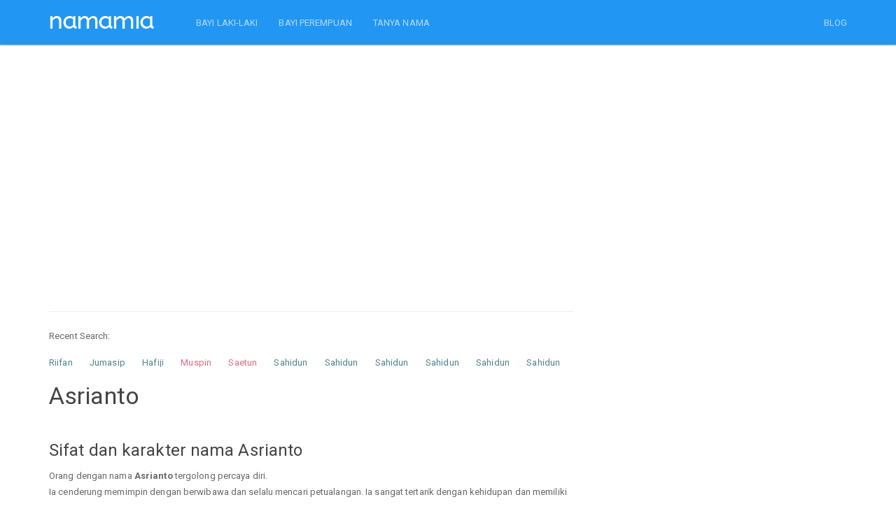

--- FILE ---
content_type: text/html; charset=UTF-8
request_url: https://namamia.com/arti-nama/asrianto.html
body_size: 6795
content:
<!DOCTYPE html>
<html lang="en"><head><meta http-equiv="Content-Type" content="text/html; charset=UTF-8">
	<head>
    
    <title>Arti Nama Asrianto, sifat, karakter, dan kombinasi yang Populer Untuk Nama Bayi Laki-laki maupun Nama Bayi Perempuan - Namamia.com</title>
    <meta name="viewport" content="width=device-width, initial-scale=1.0">
	<meta name="description" content="Temukan arti nama Asrianto, sifat, karakter, dan kombinasi nama dari berbagai bahasa untuk bayi Laki-laki maupun bayi Perempuan serta variasi nama anak Asrianto yang unik dan keren.">
	<meta name="keywords" content="asrianto, nama asrianto, sifat asrianto, karakter asrianto, kombinasi asrianto, arti asrianto, makna asrianto, nama bayi, nama anak, nama bayi perempuan, nama bayi laki laki, arti nama bayi, nama bayi perempuan modern, nama anak perempuan islami, nama di alquran" />
    <meta charset="utf-8">
	<meta property="fb:pages" content="436803306477397" />
	  <link rel="shortcut icon" href="https://namamia.com/favicon.ico" type="image/x-icon">
  <link rel="icon" href="https://namamia.com/favicon.ico" type="image/x-icon">
  <link rel="icon" type="image/png" href="https://namamia.com/favicon.png" />

	   
    <link rel="amphtml" href="https://namamia.com/amp/arti-nama/asrianto.html" />    <link rel="stylesheet" href="https://cdn.jsdelivr.net/gh/namamax/jqui-cstm@1.0.0/css/bootstrap.css" media="screen">
    <link rel="stylesheet" href="https://cdn.jsdelivr.net/gh/namamax/jqui-cstm@1.0.0/css/font-awesome.min.css">
    <link rel="stylesheet" href="https://cdn.jsdelivr.net/gh/namamax/jqui-cstm@1.0.0/css/bootswatch.min.css">
    <link rel="stylesheet" type="text/css" href="https://cdn.jsdelivr.net/gh/namamax/jqui-cstm@1.0.0/css/redmond/jquery-ui-1.9.2.custom.min.css">
    <link rel="stylesheet" type="text/css" href="https://cdn.jsdelivr.net/gh/namamax/jqui-cstm@1.0.0/css/bcss.css">


    <!-- HTML5 shim and Respond.js IE8 support of HTML5 elements and media queries -->
    <!--[if lt IE 9]>
      <script src="https://cdn.jsdelivr.net/gh/namamax/jqui-cstm@1.0.0/js/html5shiv.js"></script>
      <script src="https://cdn.jsdelivr.net/gh/namamax/jqui-cstm@1.0.0/js/respond.min.js"></script>
    <![endif]-->
    <script src="https://cdn.jsdelivr.net/gh/namamax/jqui-cstm@1.0.0/js/jquery.min.js" type="text/javascript"></script>
    <script src="https://cdn.jsdelivr.net/gh/namamax/jqui-cstm@1.0.0/js/jquery-ui-1.9.2.custom.min.js" type="text/javascript"></script>
    <script src="https://cdn.jsdelivr.net/gh/namamax/jqui-cstm@1.0.0/js/bootstrap.min.js" type="text/javascript"></script>
    
        
    <script async src="https://pagead2.googlesyndication.com/pagead/js/adsbygoogle.js?client=ca-pub-0517028761018548" crossorigin="anonymous"></script>

    <script type="text/javascript">
        //$('[data-toggle="tooltip"]').tooltip();
        var siteurl = 'https://namamia.com/';
    </script>
    <script src="https://cdn.jsdelivr.net/gh/namamax/jqui-cstm@1.0.0/js/custom.js" type="text/javascript"></script>
    <script src="https://cdn.jsdelivr.net/gh/namamax/jqui-cstm@1.0.0/js/Chart.min.js"></script>

    <style type="text/css"></style>
	<!--script>if(self != top) { top.location = self.location; }</script-->
		</head>
    <body style="">
        
    <div class="navbar navbar-inverse navbar-fixed-top">
      <div class="container">
        <div class="navbar-header">
          <a href="https://namamia.com/" class="navbar-brand"><img src="https://namamia.com/images/namamia-logo.png"></a>
          <button class="navbar-toggle" type="button" data-toggle="collapse" data-target="#navbar-main">
            <span class="icon-bar"></span>
            <span class="icon-bar"></span>
            <span class="icon-bar"></span>
          </button>
        </div>
        <div class="navbar-collapse collapse" id="navbar-main">
          <ul class="nav navbar-nav">   
			<li><a href="https://namamia.com/nama-bayi/laki-laki">BAYI LAKI-LAKI</a></li>
			<li><a href="https://namamia.com/nama-bayi/perempuan">BAYI PEREMPUAN</a></li>
      <li><a href="https://tanyanama.namamia.com/">TANYA NAMA</a></li>
          </ul>
      
          <ul class="nav navbar-nav navbar-right">
			<li><a href="https://namamia.com/blog" alt="blog nama bayi" target="_blank">BLOG</a></li>
                      </ul>

        </div>
      </div>
    </div><br><div class="container">
	<div class="row">
	    <div class="col-lg-8 col-md-8 col-xs-12">
	        <br />
	        <script async src="//pagead2.googlesyndication.com/pagead/js/adsbygoogle.js"></script>
	        <!-- namamial1 -->
	        <ins class="adsbygoogle"
	            style="display:block"
	            data-ad-client="ca-pub-0517028761018548"
	            data-ad-slot="5128195815"
	            data-ad-format="link"></ins>
	        <script>
	            (adsbygoogle = window.adsbygoogle || []).push({});
	        </script>
	        <br />
	        <br />
	        <hr /><div class="hidden-xs" style="margin-bottom:15px;">Recent Search: </div><div class="div-name-scroller">
	<ul id="name-scroller"> <li><a href="https://namamia.com/nama-bayi/riifan.html" title="Nama bayi laki-laki Riifan" class="malecolor">Riifan</a></li>  <li><a href="https://namamia.com/nama-bayi/jumasip.html" title="Nama bayi laki-laki Jumasip" class="malecolor">Jumasip</a></li>  <li><a href="https://namamia.com/nama-bayi/hafiji.html" title="Nama bayi laki-laki Hafiji" class="malecolor">Hafiji</a></li>  <li><a href="https://namamia.com/nama-bayi/muspin.html" title="Nama bayi perempuan Muspin" class="femalecolor">Muspin</a></li>  <li><a href="https://namamia.com/nama-bayi/saetun.html" title="Nama bayi perempuan Saetun" class="femalecolor">Saetun</a></li>  <li><a href="https://namamia.com/nama-bayi/sahidun.html" title="Nama bayi laki-laki Sahidun" class="malecolor">Sahidun</a></li>  <li><a href="https://namamia.com/nama-bayi/sahidun.html" title="Nama bayi laki-laki Sahidun" class="malecolor">Sahidun</a></li>  <li><a href="https://namamia.com/nama-bayi/sahidun.html" title="Nama bayi laki-laki Sahidun" class="malecolor">Sahidun</a></li>  <li><a href="https://namamia.com/nama-bayi/sahidun.html" title="Nama bayi laki-laki Sahidun" class="malecolor">Sahidun</a></li>  <li><a href="https://namamia.com/nama-bayi/sahidun.html" title="Nama bayi laki-laki Sahidun" class="malecolor">Sahidun</a></li>  <li><a href="https://namamia.com/nama-bayi/sahidun.html" title="Nama bayi laki-laki Sahidun" class="malecolor">Sahidun</a></li>  <li><a href="https://namamia.com/nama-bayi/sahidun.html" title="Nama bayi laki-laki Sahidun" class="malecolor">Sahidun</a></li>  <li><a href="https://namamia.com/nama-bayi/sahidun.html" title="Nama bayi laki-laki Sahidun" class="malecolor">Sahidun</a></li>  <li><a href="https://namamia.com/nama-bayi/sahidun.html" title="Nama bayi laki-laki Sahidun" class="malecolor">Sahidun</a></li>  <li><a href="https://namamia.com/nama-bayi/riaf.html" title="Nama bayi laki-laki Riaf" class="malecolor">Riaf</a></li> 
	</ul>  
	</div>
	    </div>
	</div>
	
    <div class="row">
        <div class="col-lg-8 col-md-8" style="word-wrap: break-word;">
            <h3>Asrianto</h3>
            
    <br />
    <h4>Sifat dan karakter nama Asrianto</h4>
    <p>
    Orang dengan nama <strong>Asrianto</strong> tergolong percaya diri. 
<br />Ia cenderung memimpin dengan berwibawa dan selalu mencari petualangan. Ia sangat tertarik dengan kehidupan dan memiliki sifat mandiri.
<br />Orang ini juga bicara apa adanya dan tertarik secara fisik pada orang lain.
		<br />
		<br />
		Info: Jika ada ketidaksesuaian antara nama dan perilaku dalam kepribadian di atas, tentu itu adalah hal yang wajar.
		<br />
		Sifat dan karakter di atas kemungkinan adalah menurut studi ahli kepribadian, bisa jadi benar atau salah.
		<br />
		Nama "Asrianto" memang tidak mencerminkan kualitas pribadinya, namun memiliki nama yang bagus akan membantu seseorang menjadi lebih percaya diri, dan lebih bersemangat untuk menjadi pribadi yang positif, serta selalu berusaha agar hidupnya dapat bermanfaat untuk banyak orang.
		</p>
                <br />
                <script async src="//pagead2.googlesyndication.com/pagead/js/adsbygoogle.js"></script>
                <!-- namamial3 -->
                <ins class="adsbygoogle"
                    style="display:block"
                    data-ad-client="ca-pub-0517028761018548"
                    data-ad-slot="1961076616"
                    data-ad-format="link"></ins>
                <script>
                    (adsbygoogle = window.adsbygoogle || []).push({});
                </script>
                <br />
                <br />
                
    <br />
    <h4>Kepribadian nama Asrianto dalam numerologi</h4>
    <p>
    Nama "Asrianto" mempunyai jumlah angka:<br />A = 1<br />S = 19<br />R = 18<br />I = 9<br />A = 1<br />N = 14<br />T = 20<br />O = 15<br />Jumlah angka untuk nama "Asrianto" adalah <strong>97</strong><br /><br />Menurut studi numerologi, nama "Asrianto" mempunyai kepribadian <strong>Analitis, memahami, pengetahuan, senang belajar, bermeditasi, penuh kesadaran.</strong>
		<br />
		<br />
		Sekali lagi kepribadian di atas adalah hasil studi cocoklogi, yang pastinya bukanlah penentu kepribadian sebenarnya. Ada banyak hal lain yang menentukan sifat dan kepribadian seseorang.
		</p>
		    <br />
		    <h4>Nama yang terkait dengan Asrianto</h4>
		    <p>
		    <table class="table">
				<tr>
				<th>Nama</th>
				<th>Jenis Kelamin</th>
				<th>Arti</th>
				</tr>
			
				<tr>
				<td> <a href="https://namamia.com/arti-nama/aaraadhak.html" title="Arti nama Aaraadhak">Aaraadhak</a></td>
				<td>Pria</td>
				<td>Dalam bahasa <i>Sansekerta</i> artinya <strong>Penyembah, pemuja</strong></td>
				</tr>
		    	
				<tr>
				<td> <a href="https://namamia.com/arti-nama/aaryan.html" title="Arti nama Aaryan">Aaryan</a></td>
				<td>Pria</td>
				<td>Dalam bahasa <i>Sansekerta</i> artinya <strong>Daun pembungkus</strong></td>
				</tr>
		    	
				<tr>
				<td> <a href="https://namamia.com/arti-nama/abraar.html" title="Arti nama Abraar">Abraar</a></td>
				<td>Pria</td>
				<td>Dalam bahasa <i>Arab</i> artinya <strong>Golongan yang berbuat kebajikan (bentuk lain dari abrar)</strong></td>
				</tr>
		    	
				<tr>
				<td> <a href="https://namamia.com/arti-nama/abreal.html" title="Arti nama Abreal">Abreal</a></td>
				<td>Wanita</td>
				<td>Dalam bahasa <i>Perancis</i> artinya <strong>(bentuk lain dari abriali) terbuka, melindungi, yang dilindungi</strong></td>
				</tr>
		    	
				<tr>
				<td> <a href="https://namamia.com/arti-nama/abreal.html" title="Arti nama Abreal">Abreal</a></td>
				<td>Wanita</td>
				<td>Dalam bahasa <i>Perancis</i> artinya <strong>Terbuka, melindungi, yang dilindungi (bentuk lain dari abriali)</strong></td>
				</tr>
		    	
				<tr>
				<td> <a href="https://namamia.com/arti-nama/abreale.html" title="Arti nama Abreale">Abreale</a></td>
				<td>Wanita</td>
				<td>Dalam bahasa <i>Perancis</i> artinya <strong>(bentuk lain dari abriali) terbuka, melindungi, yang dilindungi</strong></td>
				</tr>
		    	
				<tr>
				<td> <a href="https://namamia.com/arti-nama/abreana.html" title="Arti nama Abreana">Abreana</a></td>
				<td>Wanita</td>
				<td>Dalam bahasa <i>Perancis</i> artinya <strong>(bentuk lain dari abrielle) berasal dari abrial</strong></td>
				</tr>
		    	
				<tr>
				<td> <a href="https://namamia.com/arti-nama/abrial.html" title="Arti nama Abrial">Abrial</a></td>
				<td>Wanita</td>
				<td>Dalam bahasa <i>Perancis</i> artinya <strong>Terbuka, melindungi, yang dilindungi</strong></td>
				</tr>
		    	
				<tr>
				<td> <a href="https://namamia.com/arti-nama/abriana.html" title="Arti nama Abriana">Abriana</a></td>
				<td>Wanita</td>
				<td>Dalam bahasa <i>Italia</i> artinya <strong>Italia</strong></td>
				</tr>
		    	
				<tr>
				<td> <a href="https://namamia.com/arti-nama/abriana.html" title="Arti nama Abriana">Abriana</a></td>
				<td>Wanita</td>
				<td>Dalam bahasa <i>Italia</i> artinya <strong>Ibu dari banyak bangsa</strong></td>
				</tr>
		    	
				<tr>
				<td> <a href="https://namamia.com/arti-nama/abriana.html" title="Arti nama Abriana">Abriana</a></td>
				<td>Wanita</td>
				<td>Dalam bahasa <i>Italia</i> artinya <strong>(bentuk lain dari abranna) ibu kota dari beberapa negara</strong></td>
				</tr>
		    	
				<tr>
				<td> <a href="https://namamia.com/arti-nama/abrianah.html" title="Arti nama Abrianah">Abrianah</a></td>
				<td>Wanita</td>
				<td>Dalam bahasa <i>Italia</i> artinya <strong>(bentuk lain dari abranna) ibu kota dari beberapa negara</strong></td>
				</tr>
		    	
				<tr>
				<td> <a href="https://namamia.com/arti-nama/abriania.html" title="Arti nama Abriania">Abriania</a></td>
				<td>Wanita</td>
				<td>Dalam bahasa <i>Italia</i> artinya <strong>(bentuk lain dari abranna) ibu kota dari beberapa negara</strong></td>
				</tr>
		    	
				<tr>
				<td> <a href="https://namamia.com/arti-nama/abrianiah.html" title="Arti nama Abrianiah">Abrianiah</a></td>
				<td>Wanita</td>
				<td>Dalam bahasa <i>Italia</i> artinya <strong>(bentuk lain dari abranna) ibu kota dari beberapa negara</strong></td>
				</tr>
		    	
				<tr>
				<td> <a href="https://namamia.com/arti-nama/abrianna.html" title="Arti nama Abrianna">Abrianna</a></td>
				<td>Wanita</td>
				<td>Dalam bahasa <i>Italia</i> artinya <strong>Ibu yang membawa kebahagiaan</strong></td>
				</tr>
		    	
				<tr>
				<td> <a href="https://namamia.com/arti-nama/abrianne.html" title="Arti nama Abrianne">Abrianne</a></td>
				<td>Wanita</td>
				<td>Dalam bahasa <i>Italia</i> artinya <strong>Ibu kota dari beberapa negara</strong></td>
				</tr>
		    	
				<tr>
				<td> <a href="https://namamia.com/arti-nama/abryal.html" title="Arti nama Abryal">Abryal</a></td>
				<td>Pria</td>
				<td>Dalam bahasa <i>Karakteristik</i> artinya <strong>Tampan dan kuat</strong></td>
				</tr>
		    	
				<tr>
				<td> <a href="https://namamia.com/arti-nama/abryana.html" title="Arti nama Abryana">Abryana</a></td>
				<td>Wanita</td>
				<td>Dalam bahasa <i>Italia</i> artinya <strong>(bentuk lain dari abrianne) ibu kota dari beberapa negara</strong></td>
				</tr>
		    	
				<tr>
				<td> <a href="https://namamia.com/arti-nama/adairia.html" title="Arti nama Adairia">Adairia</a></td>
				<td>Wanita</td>
				<td>Dalam bahasa <i>Skotlandia</i> artinya <strong>dari pohon arungan</strong></td>
				</tr>
		    	
				<tr>
				<td> <a href="https://namamia.com/arti-nama/adarrma.html" title="Arti nama Adarrma">Adarrma</a></td>
				<td>Pria</td>
				<td>Dalam bahasa <i>Jawa</i> artinya <strong>(bentuk lain dari adarma) kebaikan pada cipta rasa karsa</strong></td>
				</tr>
		    	
				<tr>
				<td> <a href="https://namamia.com/arti-nama/adrea.html" title="Arti nama Adrea">Adrea</a></td>
				<td>Pria</td>
				<td>Dalam bahasa <i>Afrika</i> artinya <strong>Bangsawan</strong></td>
				</tr>
		    	
				<tr>
				<td> <a href="https://namamia.com/arti-nama/adrea.html" title="Arti nama Adrea">Adrea</a></td>
				<td>Wanita</td>
				<td>Dalam bahasa <i>Latin</i> artinya <strong>Dari lautan adriatic; gelap</strong></td>
				</tr>
		    	
				<tr>
				<td> <a href="https://namamia.com/arti-nama/adreana.html" title="Arti nama Adreana">Adreana</a></td>
				<td>Wanita</td>
				<td>Dalam bahasa <i>Latin</i> artinya <strong>(bentuk lain dari adrienne) gelap</strong></td>
				</tr>
		    	
				<tr>
				<td> <a href="https://namamia.com/arti-nama/adreanna.html" title="Arti nama Adreanna">Adreanna</a></td>
				<td>Wanita</td>
				<td>Dalam bahasa <i>Yunani</i> artinya <strong>(bentuk lain dari andere) keberanian</strong></td>
				</tr>
		    	
				<tr>
				<td> <a href="https://namamia.com/arti-nama/adreanna.html" title="Arti nama Adreanna">Adreanna</a></td>
				<td>Wanita</td>
				<td>Dalam bahasa <i>Latin</i> artinya <strong>(bentuk lain dari adrienne) gelap</strong></td>
				</tr>
		    	
				<tr>
				<td> <a href="https://namamia.com/arti-nama/adreanna.html" title="Arti nama Adreanna">Adreanna</a></td>
				<td>Wanita</td>
				<td>Dalam bahasa <i>Perancis</i> artinya <strong>Laut adria</strong></td>
				</tr>
		    	
				<tr>
				<td> <a href="https://namamia.com/arti-nama/adria.html" title="Arti nama Adria">Adria</a></td>
				<td>Wanita</td>
				<td>Dalam bahasa <i>Jerman</i> artinya <strong>Orang yang berasal dari kota hadria</strong></td>
				</tr>
		    	
				<tr>
				<td> <a href="https://namamia.com/arti-nama/adria.html" title="Arti nama Adria">Adria</a></td>
				<td>Pria</td>
				<td>Dalam bahasa <i>Perancis</i> artinya <strong>(bentuk lain dari adrien) berasal dari adrian</strong></td>
				</tr>
		    	
				<tr>
				<td> <a href="https://namamia.com/arti-nama/adria.html" title="Arti nama Adria">Adria</a></td>
				<td>Wanita</td>
				<td>Dalam bahasa <i>Sejarah</i> artinya <strong>Bentuk feminin yang jarang digunakan dari adrian, tercatat mulai digunakan di abad 17</strong></td>
				</tr>
		    	
				<tr>
				<td> <a href="https://namamia.com/arti-nama/adriaan.html" title="Arti nama Adriaan">Adriaan</a></td>
				<td>Pria</td>
				<td>Dalam bahasa <i>Belanda</i> artinya <strong>Varian dari Adrian</strong></td>
				</tr>
		    	</table></p>            
                <br />
                <script async src="//pagead2.googlesyndication.com/pagead/js/adsbygoogle.js"></script>
                <!-- namamia.com link 2 -->
                <ins class="adsbygoogle"
                    style="display:block"
                    data-ad-client="ca-pub-0517028761018548"
                    data-ad-slot="5257426652"
                    data-ad-format="link"></ins>
                <script>
                    (adsbygoogle = window.adsbygoogle || []).push({});
                </script>
                <br />
                <br />
                

			    <br />
			    <h4>Hasil test nama bayi Asrianto</h4>
			    <p>
			    Nama saya dieja.. A-S-R-I-A-N-T-O<br><i>Asrianto</i>, bisa tolong menata meja ini?<br />Saya enggak becanda <i>Asrianto</i>, ini benar-benar penting bagi saya!<br />Halo, PT Primaraya ini <i>Asrianto</i>.<br />Saya berbicara dengan <i>Asrianto</i> minggu ini.<br /><i>Asrianto</i>-<i>Asrianto</i> .. Kamu mendengarkan saya?!!<br /><i>Asrianto</i> ayo maju! Kamu peserta berikutnya..<br />Ibuu.. <i>Asrianto</i> makan cokelat aku<br /><i>Asrianto</i>. Itu kamu bukan? <br /><i>Asrianto</i>.. Aku cinta kamu!<br />Hei <i>Asrianto</i>, ayo kita berangkat sekarang!<br />Kapan kamu ada di rumah <i>Asrianto</i>? Saya mau main ke rumahmu.<br />Namanya <i>Asrianto</i>. Keren kan ? <br />Itu kamu ya <i>Asrianto</i>. Aku sudah mencari ke mana-mana <br />Apakah <i>Asrianto</i> suka jeruk ? <br /><i>Asrianto</i>... ayo sekarang waktunya sarapan<br /><i>Asrianto</i>? Kamu mau bertanya? <br />Kepada <i>Asrianto</i> dimohon segera ke meja informasi<br />Prof. <i>Asrianto</i> akan menjadi pembimbing akademik saya lho..<br />Meeting hari ini akan dipimpin oleh <i>Asrianto</i>.<br />Daan... Pemenangnya adalah... <i>Asrianto</i>...!!!<br />
			    </p>

			    <br />
			    <a href="https://namamia.com/arti-nama/populer" class="btn btn-primary">Klik disini</a>
			     untuk melihat nama populer lainnya.
			    <hr />


						<br />
						<form method="post" action="" onSubmit="return false;" class="bs-example" id="form_cek">
						<div class="form-group">
								<div class="input-group" >
					                <input type="text" class="form-control input-lg" name="namabayi" id="namabayi" placeholder="Nama bayi" value="">
					                <span class="input-group-btn">
					                  <button class="btn btn-primary btn-lg" type="submit" id="ceknama_btncari">Cari</button>
					                </span>
					             </div>

						    </div>
						</form>
						<br />

        </div>
        <div class="col-lg-4 col-md-4">
        </div>
    </div>
    </div>




<div class="container">
    <div class="row" style="">
		
        <div class="col-md-8" style="">
		
			<div class="panel panel-danger">
			<div class="panel-body">
				<h3 class="text-center">Nama Bayi Generator</h3>
				<div class="row">
					<div class="col-md-4">
						<img src="https://namamia.com/images/nama-bayi.png" class="img-responsive" />
					</div>
					<div class="col-md-8">
						Aku adalah bayi namamia. Untuk menggunakan nama generatorku, masukkan nama depan, nama tengah, atau nama belakang yang diinginkan.

						<br />
						<br />

						<form method="post" action="https://namamia.com/" id="formGenerate">

						  <div class="form-group">
							<label class="radio-inline">
							  <input type="radio" name="nama_part" id="nama_part1" value="depan"  checked="checked" /> Nama Depan
							</label>
							<label class="radio-inline">
							  <input type="radio" name="nama_part" id="nama_part2" value="tengah"  /> Tengah
							</label>
							<label class="radio-inline">
							  <input type="radio" name="nama_part" id="nama_part3" value="belakang"  /> Belakang
							</label>
							</div>
							
						  <div class="form-group">
						    <input type="text" class="form-control" name="nama_generate" id="nama_generate" placeholder="Nama Depan"
						    value="" />
						  </div>

						  <div class="form-group">
							<div class="radio">
							  <label>
							    <input type="radio" name="jnsklmn" id="jnsklmn1" value="P"  checked="checked" />
							    Laki-laki
							  </label>
							</div>
							<div class="radio">
							  <label>
							    <input type="radio" name="jnsklmn" id="jnsklmn2" value="W"  />
							    Perempuan
							  </label>
							</div>
							</div>

						  <button type="submit" class="btn btn-primary btn-lg">Generate</button>

				        </form>

					</div>
				</div>

                <br />

				<div class="col-md-4" >
				</div>
		
			</div>
			</div>
			
	    </div>
    </div>
</div>


<br />

<script type="text/javascript">
	$("#regenerateName").click(function(){
		//
		$("#formGenerate").submit();
	});
	$("input[name='nama_part']").click(function(){
		var nama_part = $(this).val();
		switch (nama_part) {
			case 'depan':
				$("#nama_generate").attr("placeholder", "Nama Depan");
			break;
			case 'tengah':
				$("#nama_generate").attr("placeholder", "Nama Tengah");
			break;
			case 'belakang':
				$("#nama_generate").attr("placeholder", "Nama Belakang");
			break;
		}
	});
</script>
<br /><script src="https://cdnjs.cloudflare.com/ajax/libs/lazysizes/5.2.0/lazysizes.min.js" async></script>

<div class="container">
<div class="row">
	<div class="col-md-8">
		<div class="panel panel-info">
		  <div class="panel-heading">
			<h4 class="panel-title">TANYA NAMA</h4>
		  </div>
		  <div class="panel-body">

			<div class="crs-content text-left">
				
			    	<div class="row">
				    
					    <div class="col-md-6 col-xs-12" style="background-color: #ffffff;height:70px;">	        
					        <div><img data-src="https://secure.gravatar.com/avatar/d4c777e2d759d7589695a65c7f4255dc?s=90&d=mm&r=g" alt="user" class="lazyload img-thumbnail img-responsive pull-left" style="margin: 0 10px 10px 0;width:45px;height:45px;"></div>
					        <div><a href="https://tanyanama.namamia.com/questions/categories/anak-laki-laki/" title="Anak Laki-laki" class="text-muted"><small>Anak Laki-laki</small></a></div>
					        <h6 style="margin-top:4px;"><a href="https://tanyanama.namamia.com/question/arti-dari-nama-ini-apa-2377/" title="Arti dari nama ini apa?">Arti dari nama ini apa?</a></h6>

					    </div>
				        
					    <div class="col-md-6 col-xs-12" style="background-color: #ffffff;height:70px;">	        
					        <div><img data-src="https://secure.gravatar.com/avatar/d4c777e2d759d7589695a65c7f4255dc?s=90&d=mm&r=g" alt="user" class="lazyload img-thumbnail img-responsive pull-left" style="margin: 0 10px 10px 0;width:45px;height:45px;"></div>
					        <div><a href="https://tanyanama.namamia.com/questions/categories/saran-nama/" title="Saran Nama" class="text-muted"><small>Saran Nama</small></a></div>
					        <h6 style="margin-top:4px;"><a href="https://tanyanama.namamia.com/question/mohon-sarannya-untuk-nama-anak-laki-laki-dan-perempuan-2376/" title="Mohon sarannya untuk nama anak Laki-laki dan perempuan">Mohon sarannya untuk nama anak Laki-laki dan perempuan</a></h6>

					    </div>
				        
					    <div class="col-md-6 col-xs-12" style="background-color: #ffffff;height:70px;">	        
					        <div><img data-src="https://secure.gravatar.com/avatar/d4c777e2d759d7589695a65c7f4255dc?s=90&d=mm&r=g" alt="user" class="lazyload img-thumbnail img-responsive pull-left" style="margin: 0 10px 10px 0;width:45px;height:45px;"></div>
					        <div><a href="https://tanyanama.namamia.com/questions/categories/anak-laki-laki/" title="Anak Laki-laki" class="text-muted"><small>Anak Laki-laki</small></a></div>
					        <h6 style="margin-top:4px;"><a href="https://tanyanama.namamia.com/question/nama-anak-laki-laki-dari-riandhi-dan-mawar-2366/" title="Nama anak laki laki dari riandhi dan mawar">Nama anak laki laki dari riandhi dan mawar</a></h6>

					    </div>
				        
					    <div class="col-md-6 col-xs-12" style="background-color: #ffffff;height:70px;">	        
					        <div><img data-src="https://secure.gravatar.com/avatar/d4c777e2d759d7589695a65c7f4255dc?s=90&d=mm&r=g" alt="user" class="lazyload img-thumbnail img-responsive pull-left" style="margin: 0 10px 10px 0;width:45px;height:45px;"></div>
					        <div><a href="https://tanyanama.namamia.com/questions/categories/anak-perempuan/" title="Anak Perempuan" class="text-muted"><small>Anak Perempuan</small></a></div>
					        <h6 style="margin-top:4px;"><a href="https://tanyanama.namamia.com/question/saran-nama-anak-perempuan-8-2362/" title="Saran nama anak perempuan">Saran nama anak perempuan</a></h6>

					    </div>
				        
					    <div class="col-md-6 col-xs-12" style="background-color: #ffffff;height:70px;">	        
					        <div><img data-src="https://secure.gravatar.com/avatar/d4c777e2d759d7589695a65c7f4255dc?s=90&d=mm&r=g" alt="user" class="lazyload img-thumbnail img-responsive pull-left" style="margin: 0 10px 10px 0;width:45px;height:45px;"></div>
					        <div><a href="https://tanyanama.namamia.com/questions/categories/anak-perempuan/" title="Anak Perempuan" class="text-muted"><small>Anak Perempuan</small></a></div>
					        <h6 style="margin-top:4px;"><a href="https://tanyanama.namamia.com/question/saran-nama-untuk-calon-baby-perempuan-yang-awalahn-nya-sh-kalo-bisa-3-suku-kata-2361/" title="Saran nama untuk calon baby perempuan yang awalahn nya Sh kalo bisa 3 suku kata">Saran nama untuk calon baby perempuan yang awalahn nya Sh kalo bisa 3 ...</a></h6>

					    </div>
				        
					    <div class="col-md-6 col-xs-12" style="background-color: #ffffff;height:70px;">	        
					        <div><img data-src="https://secure.gravatar.com/avatar/d4c777e2d759d7589695a65c7f4255dc?s=90&d=mm&r=g" alt="user" class="lazyload img-thumbnail img-responsive pull-left" style="margin: 0 10px 10px 0;width:45px;height:45px;"></div>
					        <div><a href="https://tanyanama.namamia.com/questions/categories/arti-nama/" title="Arti Nama" class="text-muted"><small>Arti Nama</small></a></div>
					        <h6 style="margin-top:4px;"><a href="https://tanyanama.namamia.com/question/apakah-arti-nama-jesna-amaya-2360/" title="Apakah arti nama Jesna Amaya?">Apakah arti nama Jesna Amaya?</a></h6>

					    </div>
				        
					    <div class="col-md-6 col-xs-12" style="background-color: #ffffff;height:70px;">	        
					        <div><img data-src="https://secure.gravatar.com/avatar/d4c777e2d759d7589695a65c7f4255dc?s=90&d=mm&r=g" alt="user" class="lazyload img-thumbnail img-responsive pull-left" style="margin: 0 10px 10px 0;width:45px;height:45px;"></div>
					        <div><a href="https://tanyanama.namamia.com/questions/categories/anak-perempuan/" title="Anak Perempuan" class="text-muted"><small>Anak Perempuan</small></a></div>
					        <h6 style="margin-top:4px;"><a href="https://tanyanama.namamia.com/question/nama-anak-perempuan-7-2355/" title="Nama Anak Perempuan">Nama Anak Perempuan</a></h6>

					    </div>
				        
					    <div class="col-md-6 col-xs-12" style="background-color: #ffffff;height:70px;">	        
					        <div><img data-src="https://secure.gravatar.com/avatar/d4c777e2d759d7589695a65c7f4255dc?s=90&d=mm&r=g" alt="user" class="lazyload img-thumbnail img-responsive pull-left" style="margin: 0 10px 10px 0;width:45px;height:45px;"></div>
					        <div><a href="https://tanyanama.namamia.com/questions/categories/anak-perempuan/" title="Anak Perempuan" class="text-muted"><small>Anak Perempuan</small></a></div>
					        <h6 style="margin-top:4px;"><a href="https://tanyanama.namamia.com/question/serliyana-permata-2344/" title="Serliyana permata">Serliyana permata</a></h6>

					    </div>
				        
					    <div class="col-md-6 col-xs-12" style="background-color: #ffffff;height:70px;">	        
					        <div><img data-src="https://secure.gravatar.com/avatar/d4c777e2d759d7589695a65c7f4255dc?s=90&d=mm&r=g" alt="user" class="lazyload img-thumbnail img-responsive pull-left" style="margin: 0 10px 10px 0;width:45px;height:45px;"></div>
					        <div><a href="https://tanyanama.namamia.com/questions/categories/anak-perempuan/" title="Anak Perempuan" class="text-muted"><small>Anak Perempuan</small></a></div>
					        <h6 style="margin-top:4px;"><a href="https://tanyanama.namamia.com/question/saran-dong-nama-anak-perempuan-baru-ketemu-ajna-2336/" title="Saran dong nama anak perempuan baru ketemu ajna">Saran dong nama anak perempuan baru ketemu ajna</a></h6>

					    </div>
				        
					    <div class="col-md-6 col-xs-12" style="background-color: #ffffff;height:70px;">	        
					        <div><img data-src="https://secure.gravatar.com/avatar/d4c777e2d759d7589695a65c7f4255dc?s=90&d=mm&r=g" alt="user" class="lazyload img-thumbnail img-responsive pull-left" style="margin: 0 10px 10px 0;width:45px;height:45px;"></div>
					        <div><a href="https://tanyanama.namamia.com/questions/categories/anak-laki-laki/" title="Anak Laki-laki" class="text-muted"><small>Anak Laki-laki</small></a></div>
					        <h6 style="margin-top:4px;"><a href="https://tanyanama.namamia.com/question/saran-nama-anak-ke-4-laki-laki-2329/" title="Saran nama anak ke 4 laki laki">Saran nama anak ke 4 laki laki</a></h6>

					    </div>
				        				    </div>
			</div>
		</div>
	</div>
</div>
</div>
</div>

    <script type="text/javascript">
    function cekNamaBayi() {
        var ceknama = $("#namabayi").val();
        if (ceknama.match(/^[a-zA-Z]+$/) && ceknama.length >= 3) {
            $("#ceknama_btncari").html("Please wait...");
            $("#ceknama_btncari,#namabayi").attr("disabled","disabled");
            $(location).attr("href",siteurl+"nama-bayi/"+ceknama.toLowerCase()+".html");
        } else {
            alert("Nama harus berupa abjad a-z saja, tidak boleh ada spasi, min 3 karakter.");
            return false;
        }
    }
    $(function(){
        $("#ceknama_btncari").on("click",function(){
            cekNamaBayi();
        });
        $("#namabayi").keyup(function (e) {
            if (e.keyCode == 13) {
                cekNamaBayi();
            }
        });
    });
    </script>   
<div class="container"><div class="col-md-8 col-xs-12"><br><hr><h4>NAMAMIA BLOG</h4></div><div class="col-md-4"></div></div><div class="container"></div>	  
	  
	  <footer>
        <div class="container">
		<div class="row">
          <div class="col-lg-8 col-md-8 col-xs-12">
            <ul class="list-unstyled">
              <li class="pull-right"><a href="#top">Back to top</a></li>
              <li>Copyright &copy; 2015 - 2025</li>
			  <li><a href="https://namamia.com/blog/tentang-kami">About</a></li>
              <li><a href="https://namamia.com/blog/hubungi-kami">Contact</a></li>
              <li><a href="https://namamia.com/privacy">Privacy Policy</a></li>
            </ul>

            <p>Namamia membantu ayah dan bunda mencari, menemukan, serta memilih nama bayi laki-laki dan perempuan terbaik. Namamia mengembangkan berbagai alat yang akan membuat pencarian nama anak menjadi lebih mudah dan menyenangkan. Namamia menyediakan referensi nama-nama anak islami dan disebut dalam Al-Quran; nama modern dan unik terpilih; nama berdasarkan etnis dan daerah; serta contoh nama anak artis/selebriti terbaru.</p>
 
          </div>
		  <div class="col-lg-8 col-md-4">
		  </div>
        </div>
		</div>
      </footer>
      <div class="stickyunit">
<div class="centersticky">

<!-- stickynama300x600 -->

<script async src="//pagead2.googlesyndication.com/pagead/js/adsbygoogle.js"></script>
<ins class="adsbygoogle"
     style="display:inline-block;width:300px;height:600px"
     data-ad-client="ca-pub-0517028761018548"
     data-ad-slot="6537865816"></ins>
<script>
(adsbygoogle = window.adsbygoogle || []).push({});
</script>
</div>
</div>
<style type="text/css">
.stickyunit {
    position: fixed;
    top: 65px;
    right: 0px;
    /*
    float:right;
    margin-top:65px;
    */
    margin: 0 auto;
    width:300px;
    height:600px;
    
    /*background-color: #808080;
    border:1px solid #ccc;*/
}
/*.centersticky {
    width: 120px;
    height: 500px;
    margin: 10px auto;
}*/

@media (max-width:1260px){.stickyunit{display:none}}

/*@media only screen
and (min-device-width: 768px)
and (max-device-width: 1024px)
and (-webkit-min-device-pixel-ratio: 2) {
    .stickyunit {
        display: none;
    }
    .centersticky {
        display: none;
    }
}*/
</style>	
    

        <script type="text/javascript">
        var sc_project=10770964; 
        var sc_invisible=1; 
        var sc_security="e195e764"; 
        </script>
        <script type="text/javascript"
        src="https://www.statcounter.com/counter/counter.js"
        async></script>
        <noscript><div class="statcounter"><a title="Web Analytics"
        href="http://statcounter.com/" target="_blank"><img
        class="statcounter"
        src="//c.statcounter.com/10770964/0/e195e764/1/" alt="Web
        Analytics"></a></div></noscript>
	
	<script>
	  (function(i,s,o,g,r,a,m){i['GoogleAnalyticsObject']=r;i[r]=i[r]||function(){
	  (i[r].q=i[r].q||[]).push(arguments)},i[r].l=1*new Date();a=s.createElement(o),
	  m=s.getElementsByTagName(o)[0];a.async=1;a.src=g;m.parentNode.insertBefore(a,m)
	  })(window,document,'script','https://www.google-analytics.com/analytics.js','ga');

	  ga('create', 'UA-90751055-3', 'auto');
	  ga('send', 'pageview');

	</script>
	
    </body>
</html>

--- FILE ---
content_type: text/html; charset=utf-8
request_url: https://www.google.com/recaptcha/api2/aframe
body_size: 268
content:
<!DOCTYPE HTML><html><head><meta http-equiv="content-type" content="text/html; charset=UTF-8"></head><body><script nonce="6o2rgHrG3DF4a2y4Mxd0CQ">/** Anti-fraud and anti-abuse applications only. See google.com/recaptcha */ try{var clients={'sodar':'https://pagead2.googlesyndication.com/pagead/sodar?'};window.addEventListener("message",function(a){try{if(a.source===window.parent){var b=JSON.parse(a.data);var c=clients[b['id']];if(c){var d=document.createElement('img');d.src=c+b['params']+'&rc='+(localStorage.getItem("rc::a")?sessionStorage.getItem("rc::b"):"");window.document.body.appendChild(d);sessionStorage.setItem("rc::e",parseInt(sessionStorage.getItem("rc::e")||0)+1);localStorage.setItem("rc::h",'1762196143145');}}}catch(b){}});window.parent.postMessage("_grecaptcha_ready", "*");}catch(b){}</script></body></html>

--- FILE ---
content_type: text/css; charset=utf-8
request_url: https://cdn.jsdelivr.net/gh/namamax/jqui-cstm@1.0.0/css/bootswatch.min.css
body_size: -219
content:
body{padding-top:50px}#banner{border-bottom:0}.page-header h1{font-size:4em}.bs-docs-section{margin-top:8em}.affix{top:70px}footer{margin:5em 0}footer li{float:left;margin-right:1.5em;margin-bottom:1.5em}footer p{margin-bottom:0;clear:left}.splash{padding:6em 0 2em;color:#fff;text-align:center;background:-webkit-linear-gradient(70deg,#080f1f 30%,#2b4b5a 87%,#435e67 100%);background:-o-linear-gradient(70deg,#080f1f 30%,#2b4b5a 87%,#435e67 100%);background:-ms-linear-gradient(70deg,#080f1f 30%,#2b4b5a 87%,#435e67 100%);background:-moz-linear-gradient(70deg,#080f1f 30%,#2b4b5a 87%,#435e67 100%);background:linear-gradient(20deg,#080f1f 30%,#2b4b5a 87%,#435e67 100%);background-attachment:fixed;background-color:#1c2533}.splash .alert{margin:4em 0 2em}.splash h1{font-size:4em}.splash #social{margin-top:6em}.section-tout{padding:4em 0 3em;background-color:#eaf1f1;border-top:1px solid rgba(255,255,255,0.1);border-bottom:1px solid rgba(0,0,0,0.1)}.section-tout [class^="icon-"]{margin-right:.5em}.section-tout p{margin-bottom:3em}.section-preview{padding:4em 0 4em}.section-preview .preview{margin-bottom:4em;background-color:#eaf1f1;border:1px solid rgba(0,0,0,0.1);border-radius:6px}.section-preview .preview .image{padding:5px}.section-preview .preview .image img{border:1px solid rgba(0,0,0,0.1)}.section-preview .preview .options{padding:0 2em 2em;text-align:center}.section-preview .preview .options p{margin-bottom:2em}.section-preview .dropdown-menu{text-align:left}.section-preview .lead{margin-bottom:2em}@media(max-width:767px){.section-preview .image img{width:100%}}.bsa .one .bsa_it_ad{background-color:transparent!important;border:none!important}.bsa .one .bsa_it_ad .bsa_it_t,.bsa .one .bsa_it_ad .bsa_it_d{color:inherit!important}.bsa .one .bsa_it_p{display:none}


--- FILE ---
content_type: text/plain
request_url: https://www.google-analytics.com/j/collect?v=1&_v=j102&a=1265734152&t=pageview&_s=1&dl=https%3A%2F%2Fnamamia.com%2Farti-nama%2Fasrianto.html&ul=en-us%40posix&dt=Arti%20Nama%20Asrianto%2C%20sifat%2C%20karakter%2C%20dan%20kombinasi%20yang%20Populer%20Untuk%20Nama%20Bayi%20Laki-laki%20maupun%20Nama%20Bayi%20Perempuan%20-%20Namamia.com&sr=1280x720&vp=1280x720&_u=IEBAAEABAAAAACAAI~&jid=769201675&gjid=1512657784&cid=539689173.1762196142&tid=UA-90751055-3&_gid=1868727072.1762196142&_r=1&_slc=1&z=850999570
body_size: -449
content:
2,cG-PVE2324EG8